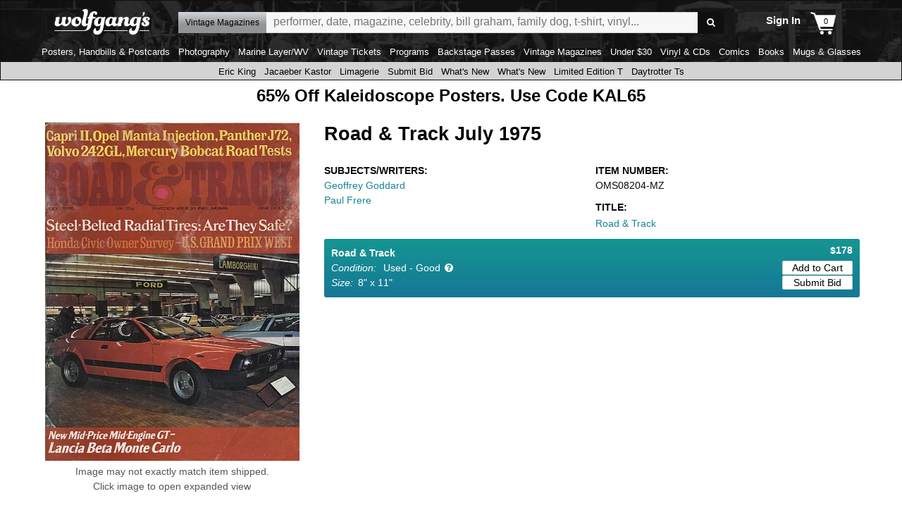

--- FILE ---
content_type: text/css
request_url: https://www.wolfgangs.com/wolfgangs.css/01-01-general.css?cb=38fjjjf
body_size: 5605
content:
*, *:before, *:after { -webkit-box-sizing:border-box;-moz-box-sizing:border-box;box-sizing:border-box;outline:none; }
/*html {scrollbar-width: none;}
html::-webkit-scrollbar {display:none; max-width:100%;overflow-x:hidden;}
body::-webkit-scrollbar {display:none; max-width:100%;overflow-x:hidden;}
body {max-width:1200px !important;margin: 0 auto !important; background-color:snow;    overflow-x: hidden; -ms-overflow-style: none;   
    scrollbar-width: none;   
    }
::-webkit-scrollbar {
    width: 0;  
    background: transparent;  
}
 
::-webkit-scrollbar-thumb {
    background: #FF0000;
}
*/
.grid-container {padding-left:.25rem !important; padding-right:.25rem !important;max-width:1200px;   /* overflow-x: hidden; -ms-overflow-style: none;  /* Internet Explorer 10+ */
    scrollbar-width: none; */ /* Firefox */}
a.non, a.non:visited, a.non:active, a.non:hover { color:#ffffff;text-decoration:none; }
a.und, a.und:visited, a.und:active, a.und:hover { color:inherit;text-decoration:underline; }
a.ovr, a.ovr:visited, a.ovr:active { color:inherit;text-decoration:none; } a.ovr:hover { color:inherit;text-decoration:underline; }
.font { font-size:16px; }
.font-s { font-size:12px; }
.font-l { font-size:20px; }
.center { text-align:center; }
.nof { margin:0;padding:0;list-style:none; }
.nof > li { margin:0;padding:0;display:block; }
.white-text {    color: #ffffff;}

 .special-scroller a.non:hover { color:#ffffff !important;text-decoration:none; }

h1.home-about {margin-left: 6px;line-height: 0.6;margin-bottom:8px;}
.home-about.wrapper {margin:6px 6px 20px 6px;  background-color: #000000; padding-bottom:0;display: flex; flex-wrap: wrap;}
.home-about .embed	{margin-right: 0;}
.home-about .responsive-embed-container.container {margin: 0 !important;width: 50%;}
.home-about .embed-wrapper {margin-bottom:0;}
.home-about .description {margin-top:0 !important;width: 50% !important;margin-top:6px;color:#ffffff;margin:0;padding: 0 10px 10px 10px;background-color: #0f0f0f;

/* background-color: rgba(15, 15, 15, .6);    background-blend-mode: darken;background-image: url('https://images.wolfgangsvault.com/wvfeatures/bg-bg.jpg'); */}
.home-about .responsive-embed {margin-bottom:0 !important;}
.home-about .quote {.margin-top: 6px;font-size: 18px;}
.home-about p {margin-bottom:0;}

@media screen and (max-width: 39.9375em) {
	.home-about .responsive-embed-container.container { width: 100%;}
	.home-about .description {width: 100% !important;}
}

#music-section-menu li a {color:#000000;}
.channel-essentials a {color:#000000;}
.site-body {background-color:#ffffff;}
/*.site-body .gradient {/background: rgb(210,215,221);
background: linear-gradient(180deg, rgba(210,215,221,1) 0%, rgba(12,13,13,1) 61%);}  */
.no-border {border:none !important;}
.ui-search-autocomplete {z-index: 9000;}
#page-screen, .site-header .screen { display:none;position:fixed;width:100%;height:100%;background:rgba(0,0,0,0.5);z-index:2;top:0; }
.screen .site-header .screen { z-index:10;position:absolute;height:calc(100% + 1px); }
.screen #page-screen, .screen .site-header .screen { display:block; }
input { -webkit-border-radius:0; }
body.disable-scrolling { height:100%;overflow:hidden; }

.spinnerLoadingDialog { margin:0 calc(50% - 33px);top:50vh;text-align:center;position:fixed;width:66px;height:66px;background:#000;background:rgba(0,0,0,0.7);overflow:hidden;z-index:100;text-align:center;-moz-border-radius:10px;-webkit-border-radius:10px;border-radius:10px; }
.spinnerLoadingDialog .text { display:block;display:none; }
.spinnerLoadingDialog canvas { width:132px;height:66px;margin:0 -33px; }

.landing-text-section, .landing-search-lists, .landing-standard, .no-carousel, #landing-page .list { margin-bottom:1rem; }
.daytrotter-section .main-hed, #daytrotter-landing-page .live-stream-container .header, .landing-text-section .main-hed, .landing-search-lists .main-hed, .landing-standard .main-hed, .no-carousel .main-hed, .list-bulleted-01 .main-hed, .list-mixed-01 .main-hed, #landing-page .featured-artist .main-hed { font-family:'Open Sans',sans-serif;margin:0 0 14px;/*border:1px solid lightgray*/;font-size:12pt; }/* border:solid #000;border-width:0 0 1px; */
.daytrotter-section .main-hed b, .daytrotter-section .main-hed h2, #daytrotter-landing-page .live-stream-container .header b, #daytrotter-landing-page .live-stream-container .header h2, .landing-text-section .main-hed b, .landing-text-section .main-hed h2, .landing-search-lists .main-hed b, .landing-search-lists .main-hed h2, .landing-standard .main-hed b, .landing-standard .main-hed h2, .landing-standard .main-hed h1, .landing-standard .main-hed h2, .no-carousel .main-hed b, .no-carousel .main-hed h2, .list-bulleted-01 .main-hed b, .list-bulleted-01 .main-hed h2, .list-mixed-01 .main-hed b, .list-mixed-01 .main-hed h2, #landing-page .featured-artist .main-hed b, #landing-page .featured-artist .main-hed h2 { font-weight:600;font-size:24px;display:inline-block;border:solid #000;border-width:0 0 4px;margin:0 0 -5px;padding:0 0 3px;width: 100%; }
.daytrotter-section .main-hed .see-more, .landing-standard .main-hed .see-more, .no-carousel .main-hed .see-more, .list-bulleted-01 .main-hed .see-more, .list-mixed-01 .main-hed .see-more { display:inline-block;vertical-align:baseline;color:#158496;font-size:13px;font-family:'Open Sans',sans-serif;margin:8px 0 0;padding:0 15px 0; }

.landing-standard .main-hed  {padding: 4px 4px 0 4px !important;width:100% !important;margin-top:8px;background-color:whitesmoke;}
.landing-standard .main-hed p  {margin:0; padding:0;line-height: 1.25 !important;font-size:11pt !important;}


.landing-standard .main-hed p:empty:before {
  content: ' ';
  white-space: pre;
}
.landing-standard .main-hed ul p:empty:before {
	content: '';
  height:0;
}
.landing-standard .main-hed h2 {font-size:14pt !important;border:none;line-height: 1;color:#158496; margin-bottom:6px;border-bottom: solid 1px #158496;width:100%;}
.landing-standard .main-hed h2 a {text-decoration:none;color:#158496;padding: 0 0 2px 0;}
.landing-standard .main-hed h2 a:visited {text-decoration:none;color:#158496;}
.landing-standard .main-hed ul,.landing-standard .main-cell ul{list-style-type:none;padding-left:0;font-size:11pt;margin-left: 8px;list-style-type: disclosure-closed;list-style-position: inside;}
.landing-standard .main-hed ul li::marker,.landing-standard .main-cell ul li::marker{color:#158496;}
.landing-standard .main-hed ul li,.landing-standard .main-cell ul li {margin-bottom:8px;line-height:100%;}
.no-carousel, #landing-page .list { width:100%; }
.no-carousel ul { display:flex;flex-direction:row;flex-wrap:wrap; }
.no-carousel ul li { display:block;flex-wrap:wrap;align-content:flex-start;text-align:center; }
.no-carousel ul li:first-child { margin-left:0 !important; }


.no-carousel ul li .details { flex-wrap:wrap; }
.no-carousel ul li h3 { display:flex;margin:0;padding:0; }
.no-carousel .image { max-width:100%;display:flex;margin:0; } /* margin:auto; */
.no-carousel .image img { max-width:96%;align-self:baseline;     max-height: calc(66vw)}
.no-carousel:not(.sixteen-by-nine) .image {  width:100%;display:block; } /* min-height:520px; min-height:460px; max-height:460px;*/
.no-carousel:not(.sixteen-by-nine) .image.collector-star-fudge { top:-60px;position:relative;} /* min-height:520px; */
.no-carousel:not(.sixteen-by-nine) .image.collector-star {width:60px;height:60px;position:relative;top:-10px;left:-10px;z-index:99999;min-height:revert;}
.no-carousel:not(.sixteen-by-nine) a.collector-marker-link{text-align:center; width:100%; min-height:20px;color:#ffffff;display: flex;align-items: center;justify-content: center;}


.no-carousel:not(.sixteen-by-nine) .collector-marker{ padding: 0 4px;text-align:center; width:150px;display:block; min-height:20px;color:#decd09 ;background-color:#158496;background: linear-gradient(0deg, rgba(21,119,150,1) 0%, rgba(21,150,146,1) 100%); }
.no-carousel:not(.sixteen-by-nine) .collector-marker-not{  width:50%;display:block; min-height:20px;background-color:#ffffff;;margin-left:5px;}


.row2 .no-carousel:not(.sixteen-by-nine) .image { min-height:200px; }
.no-carousel:not(.sixteen-by-nine) ul:not(.search-results) .image img { align-self:center ; } /* height:300px;*/
.no-carousel:not(.sixteen-by-nine) ul:not(.nof search-results twofixed) .image img { align-self:center ;height(50vh);} /* height:300px; ;width:90% ;max-height:400px; */
.no-carousel:not(.sixteen-by-nine) ul:not(.nof search-results twofixed) .image-pad{ max-height:480px;padding-left:10px;} /* height:300px; ;width:90% */
.no-carousel:not(.sixteen-by-nine) ul:not(.nof search-results twofixed) .image-pad-hidden{  display:block;} /* display:none; height:300px; ;width:90% */
.no-carousel ul li .details, .concertlisting1 ul li a:first-child { align-content:flex-start;display:flex;width:100%;margin-top:0.5rem;color:#000000; }
.no-carousel ul li .details b, .concertlisting1 ul li a:first-child b { font-family:'Open Sans',sans-serif;font-weight:400;font-size:11pt; }
.no-carousel ul li b.title, .no-carousel ul li b.performer { font-size:12pt;overflow:hidden;text-overflow:ellipsis;font-weight:600;width:100%;-webkit-line-clamp:2;-webkit-box-orient:vertical;display:-webkit-box;max-height:3em; }
.no-carousel ul li b.title, .no-carousel ul li b.producttype { font-size:12pt;overflow:hidden;text-overflow:ellipsis;font-weight:600;width:100%;-webkit-line-clamp:2;-webkit-box-orient:vertical;display:-webkit-box;max-height:3em;color:#707070; }


.no-carousel:not(.sixteen-by-nine) ul li b.performer { text-align:center;  }

.no-carousel:not(.sixteen-by-nine) ul li b.cgcrating { text-align:center; display:block; }
.no-carousel:not(.sixteen-by-nine) ul li b.subseries { text-align:center;  display:block; }
.no-carousel:not(.sixteen-by-nine) ul li b.productsubtypename { text-align:center;  display:block; font-weight:bold;}

.no-carousel ul li b.date {font-size:10pt;overflow:hidden;text-overflow:ellipsis;font-weight:normal;width:100%;-webkit-line-clamp:2;-webkit-box-orient:vertical;display:-webkit-box;max-height:3em;color:#707070;   }
.no-carousel ul li b.date:beforex { display:block;font-size:24px;margin:-1px 0.25em 1px 0;vertical-align:middle; }
.no-carousel ul li .price { justify-content:center;width:100%;text-align:center;display:flex;flex-direction:column; }
.no-carousel ul li .price .sale-marker {color:#de4848;font-weight:600;}
.no-carousel ul li .type { justify-content:center;width:100%;text-align:center; }
.no-carousel ul li .price > b { font-size:12pt;margin:0; }
.no-carousel ul li .price .oldprice { color:#888;text-decoration:line-through;width:100%; }
.no-carousel ul li .price .newprice { color:#dc0000;display:inline-block; }
.no-carousel ul li .price .newprice:before { content:"Now "; }*/
.no-carousel.sixteen-by-nine .image { width:100%;height:auto; }
.no-carousel.sixteen-by-nine .image img {  }
.no-carousel.sixteen-by-nine ul li .details b { display:flex;font-family:'Open Sans',sans-serif; }
.no-carousel.sixteen-by-nine ul li .details .title { font-weight:700;font-size:10pt;line-height:120%;margin:0 0 5px;color:#000;display:block; }
.no-carousel.sixteen-by-nine ul li .details .song { font-size:11px; }
.no-carousel.sixteen-by-nine ul li .details .subtitle { font-size:10pt;line-height:120%;display:block;font-weight:normal; }
.no-carousel.sixteen-by-nine ul li .details .date { font-size:12px;font-weight:600; }
.no-carousel.sixteen-by-nine ul li .details { background:transparent;color:#555;position:static;width:100%;height:auto;transition:none;padding:5px 0 0;text-align:left;flex-direction:column; }
.no-carousel ul li h3 + .details, .no-carousel.sixteen-by-nine ul li h3 + .details { margin-top:0;padding-top:0; }
.no-carousel.sixteen-by-nine ul li h3 .details .title { margin-bottom:2px; }
/*body:not(.mobile-useragent) div:not(.right-column-300) > .no-carousel:not(.sixteen-by-nine) li .details { position:absolute;z-index:2;top:180px;display:none;width:100%;height:31px;overflow:hidden;text-align:center; }
body:not(.mobile-useragent) div:not(.right-column-300) > .no-carousel:not(.sixteen-by-nine) .details:before { display:block;margin:0 10px;content:'More info';font-size:13px;line-height:29px;box-shadow:0 1px 0 rgba(255,255,255,.6) inset;border:solid 1px #000;-moz-border-radius:2px;-webkit-border-radius:2px;border-radius:2px;background: #f7f8fa; background: -moz-linear-gradient(top,  #f7f8fa 0%, #e7e9ec 100%); background: -webkit-linear-gradient(top,  #f7f8fa 0%,#e7e9ec 100%); background: linear-gradient(to bottom,  #f7f8fa 0%,#e7e9ec 100%); filter: progid:DXImageTransform.Microsoft.gradient( startColorstr='#f7f8fa', endColorstr='#e7e9ec',GradientType=0 ); }
body:not(.mobile-useragent) div:not(.right-column-300) > .no-carousel:not(.sixteen-by-nine) .details b { display:none; } 
body:not(.mobile-useragent) div:not(.right-column-300) > .no-carousel:not(.sixteen-by-nine) .details { top:141px; }
body:not(.mobile-useragent) div:not(.right-column-300) > .no-carousel:not(.sixteen-by-nine) li.hover .details { display:block; }
body:not(.mobile-useragent) div:not(.right-column-300) > .no-carousel.sixteen-by-nine .details { display:flex; }*/

.list-bulleted-01 ul {  }
.list-bulleted-01 ul li { margin:0;padding:0;break-inside:avoid-column;-webkit-column-break-inside: avoid;page-break-inside: avoid;break-inside: avoid; }
.list-bulleted-01 ul li, .list-bulleted-01 ul li * { break-inside:avoid; }
.list-bulleted-01 ul li a:before { display:none; }
.list-bulleted-01 ul li a { display:flex;flex-wrap:wrap;overflow:hidden;white-space:nowrap;text-overflow:ellipsis; }
.list-bulleted-01 ul li a b { white-space:nowrap;text-overflow:ellipsis;overflow:hidden;display:block;font-family:'Open Sans',sans-serif;font-weight:400; }
.list-bulleted-01 ul li .artist { color:#000;font-size:11pt;font-weight:600;width:100%; }
.list-bulleted-01 ul li .date { color:#000;font-size:10pt; }

.list-mixed-01 ul { list-style:none;margin:0;padding:0; }
.list-mixed-01 ul li { margin:0;padding:3px 10px 5px 0; }
.list-mixed-01 ul li, .list-mixed-01 ul li * { break-inside:avoid; color:#000000;}
.list-mixed-01 ul li a { white-space:nowrap;overflow:hidden;text-overflow:ellipsis;margin:0;padding:6px 0 3px;display:flex;flex-wrap:wrap;overflow:hidden; }
.list-mixed-01 ul li a:before { display:inline-block;float:left; }
.list-mixed-01 ul li a.icon-audio:before { margin:3px 6px 0 6px;font-size:30px; }
.list-mixed-01 ul li a.icon-video:before { margin:7px 14px 0 8px;font-size:20px; }
.list-mixed-01 ul li a b { white-space:nowrap;text-overflow:ellipsis;display:flex;width:100%;font-family:'Open Sans',sans-serif;font-weight:400; }
.list-mixed-01 ul li a .mc { white-space:nowrap;text-overflow:ellipsis;display:flex;flex-wrap:wrap;overflow:hidden;width:calc(100% - 42px); }
.list-mixed-01 ul li a .artist, .list-mixed-01 ul li a .venue { font-size:11pt;line-height:140%; }
.list-mixed-01 ul li .artist { font-weight:700; }
.list-mixed-01 ul li .venue { font-family:'Open Sans',sans-serif; }
.list-mixed-01 ul li .date { font-size:10pt;width:100%; }

.standard-menu { font-family:'Open Sans',sans-serif;font-size:11pt;width:100%; }
.standard-menu:before { display:none; }
.standard-menu > li, .standard-menu > ul > li { background:#e4e4e4;padding-left:20px;color:#158496; }
 .standard-menu a.non:visited {color:#158496; }
  .standard-menu a.non:hover {color:#158496; }
    .standard-menu .active a.non {color:#ffffff; }
	  .standard-menu .active a.non:visited {color:#ffffff; }
	  	  .standard-menu .active a.non:hover {color:#ffffff; }
		  	  .standard-menu a.non {color:#ffffff; }
			  
.standard-menu > div.main-nav-header, .standard-menu > li.header, .standard-menu > ul > li.header, .standard-menu > div.header { background:#3c3c3c;color:#FFF;/*border:solid #e4e4e4;border-width:3px 0 0;*/ }
.standard-menu > div.main-nav-header:first-child, .standard-menu > li.header:first-child, .standard-menu > ul > li.header:first-child, .standard-menu > div.header:first-child { border:none; }
.standard-menu > li.active { background:#158496;color:#ffffff; }
.standard-menu > li > a, .standard-menu > ul > li > a, .standard-menu > li.header b { display:block;padding:5px 0 6px;font-weight:normal; }
.standard-menu > div.main-nav-header, .standard-menu > div.header, .standard-menu > ul > li.header { display:block;padding:5px 0 6px 20px;font-size:14px; }
.standard-menu > li.bold a { display:block;padding:5px 0 6px;font-size:14px;color:#158496; }
.standard-menu > div.main-nav-header, .standard-menu > div.header, .standard-menu > ul > li.header { display:block;padding:5px 0 6px 20px;font-size:12pt;background:#3c3c3c;color:#FFF; }

#error-page { padding:30px 200px;text-align:center; }
#error-page h1 { font-family:'Open Sans',sans-serif;font-weight:700;display:inline-block;color:#FFF;background:#158496;font-size:26px;padding:15px 30px;margin:0 0 1em; }
#error-page p { margin:0 0 1em; }
#error-page p.large { font-size:22px;font-weight:bold; }
#error-page ul { text-align:left;list-style-position:outside;padding:0 0 0 20px; }
#error-page ul li { font-size:16px;margin:0 0 15px; }
#error-page a:not(.button) { color:#158496; }

ul.social-footer {overflow:hidden;display: inline-block;width:100%;padding:0;}
ul.social-footer li {width:48px;height:48px;margin:0;padding:0;display: inline-block;}
ul.social-footer li a {width:48px;height:48px;margin:0;padding:0;}
ul.social-footer li.fb{background-color:yellow;overflow:hidden;background: url('https://images.wolfgangsvault.com/wvfeatures/site/social-icons-48-g-313x84.png') 0 0;}
ul.social-footer li.ig{background-color:yellow;overflow:hidden;background: url('https://images.wolfgangsvault.com/wvfeatures/site/social-icons-48-g-313x84.png') -53px 0;}
ul.social-footer li.pi{background-color:yellow;overflow:hidden;background: url('https://images.wolfgangsvault.com/wvfeatures/site/social-icons-48-g-313x84.png') -106px 0;}
ul.social-footer li.tw{background-color:yellow;overflow:hidden;background: url('https://images.wolfgangsvault.com/wvfeatures/site/social-icons-48-g-313x84.png') -159px 0;}

@media screen and (max-width: 39.9375em) { /* small only */

  #catalog-detail-page .supplemental.text .header, .daytrotter-section .main-hed, #daytrotter-landing-page .live-stream-container .header, .landing-text-section .main-hed, .landing-search-lists .main-hed, .landing-standard, .no-carousel .main-hed, .list-bulleted-01 .main-hed, .list-mixed-01 .main-hed, .list-mixed-02 .main-hed, #landing-page .featured-artist .main-hed { border:none !important;margin:0 0 0.5rem !important; }
  #catalog-detail-page .supplemental.text .header b, #catalog-detail-page .supplemental.text .header h2, .daytrotter-section .main-hed b, .daytrotter-section .main-hed h2, #daytrotter-landing-page .live-stream-container .header b, #daytrotter-landing-page .live-stream-container .header h2, .landing-text-section .main-hed b, .landing-text-section .main-hed h2, .landing-search-lists .main-hed b, .landing-search-lists .main-hed h2, .landing-standard .main-hed b, .landing-standard .main-hed h2, .no-carousel .main-hed b, .no-carousel .main-hed h2, .list-bulleted-01 .main-hed b, .list-bulleted-01 .main-hed h2, .list-mixed-01 .main-hed b, .list-mixed-01 .main-hed h2, .list-mixed-02 .main-hed b, .list-mixed-02 .main-hed h2, #landing-page .featured-artist .main-hed b, #landing-page .featured-artist .main-hed h2 { font-weight:600 !important; /*border:none !important;*/margin:0 !important;padding:0 !important; /* display:inline !important; */o }
  .daytrotter-section .main-hed .see-more, .landing-standard .main-hed .see-more, .no-carousel .main-hed .see-more, .list-bulleted-01 .main-hed .see-more, .list-mixed-01 .main-hed .see-more, .list-mixed-02 .main-hed .see-more { float:none;margin:-7px 0 7px 10px;padding:0px 8px 1px; }

  .no-carousel ul { flex-wrap:wrap; }
    .no-carousel li, #catalog-detail-page .no-carousel li, #music-landing-page .no-carousel:not(.sixteen-by-nine) ul li { width:calc(50% - 0.5rem);margin-bottom:0.5rem; }
	
	  .no-carousel  ul.twofixed li, #catalog-detail-page .no-carousel li, #music-landing-page .no-carousel:not(.sixteen-by-nine) ul.twofixed li { width:calc(100%);margin-bottom:0.5rem; }
	  
	  
  .no-carousel li, #catalog-detail-page .no-carousel li, #music-landing-page .no-carousel:not(.sixteen-by-nine) ul.two li { width:100%;margin-bottom:2.0rem; }
  .no-carousel li:nth-child(2n), #catalog-detail-page .no-carousel not(.max-two) li:nth-child(6n + 1) { margin-left:1.5rem; }
  .no-carousel.sixteen-by-nine ul li .image, .no-carousel.sixteen-by-nine ul li .image img { max-height:100%; }
  .no-carousel.sixteen-by-nine li { width:100%;margin-left:0; }
  .no-carousel:not(.sixteen-by-nine) a { height:auto;} /* min-height:320px;  */
.no-carousel:not(.sixteen-by-nine) .image { width:100%;} /* min-height:320px;  */
  .list-bulleted-01 ul li a .artist { font-size:11pt; }
  .list-bulleted-01 ul li a .date { font-size:10pt; }

  .standard-menu { display:none;position:absolute;z-index:100;top:0;left:0;right:0;background:#e8e8e8;-moz-box-shadow:-5px 5px 5px rgba(0,0,0,0.3);-webkit-box-shadow:-5px 5px 5px rgba(0,0,0,0.3);box-shadow:-5px 5px 5px rgba(0,0,0,0.3); }
  .standard-menu:before { display:block;position:absolute;font-size:24px;color:#3c3c3c;left:0;top:-16px; }
  .standard-menu > li, .standard-menu > ul > li { padding:0 20px; }
  .standard-menu li:not(.header) {  }
  .standard-menu li:not(.header) a { display:block;padding:3px 0;font-size:12pt; }
  .standard-menu li:not(.header):not(.pre-header):not(:last-child) a { border:solid #CCC;border-width:0 0 1px; }
  .standard-menu li.header a { padding:3px 0 4px; }
  .standard-menu li.active { border:none;margin:-1px 0 0; }
  .standard-menu li.active a { border-color:#158496 !important; }
  .standard-menu > li:last-child { border:solid #e4e4e4;border-width:0 0 3px; }
  .standard-menu > li:last-child a { border:none; }

  #music-section-menu-bar { position:absolute;top:-32px;left:-10px;right:-10px;border:solid #DDD;border-width:0 0 1px;font-family:'Open Sans',sans-serif;font-weight:700;font-size:17px;display:block;padding:3px 10px;width:320px;height:32px;text-transform:uppercase;text-align:center; }
  #music-section-menu-bar.has-subtitle { height:46px;top:-46px; }
  #music-section-menu-bar span { display:block;font-size:65%;text-transform:capitalize;font-weight:300;margin:-2px auto; }
  #music-section-menu-bar .icon-down-open { font-size:12px;display:inline-block;margin:0 -20px 0 3px;color:#666; }
  #catalog-results-page .mobile-search-top.with-sorting .sorting { margin-top:5px; }
  #music-section-menu:before { left:68.3%; }
  #account-section-menu-bar { position:absolute;top:0;left:0;right:0;border:solid #DDD;border-width:0 0 1px;font-family:'Open Sans',sans-serif;font-weight:700;font-size:17px;display:block;padding:3px 10px;width:320px;height:32px;text-transform:uppercase;text-align:center; }
  #account-section-menu-bar:before { margin:-2px 7px 2px 0;vertical-align:middle;font-size:21px; }
  #account-section-menu-bar .icon-down-open { font-size:12px;display:inline-block;margin:0 -20px 0 3px;color:#666; }
  .account-page #account-section-menu { left:72.5px;top:32px;width:175px; }
  .account-page #account-section-menu:before { left:124px; }

  #error-page { padding:30px 10px; }
}

@media screen and (max-width: 63.9375em) { /* Medium and Small only */
  .no-carousel:not(.sixteen-by-nine) ul li .details { justify-content:space-evenly;color:#000000; }
  .no-carousel.sixteen-by-nine ul li .image, .no-carousel.sixteen-by-nine ul li .image img { width:100%; }
  .no-carousel.sixteen-by-nine ul li .details { padding:0; }
  .no-carousel.sixteen-by-nine ul li .details .title, .no-carousel.sixteen-by-nine ul li .details .subtitle { font-size:11pt; }
  .no-carousel.sixteen-by-nine ul li .details .subtitle { font-weight:normal;max-height:100%;line-height:120%;font-size:10pt; }
  .no-carousel.sixteen-by-nine ul li .details .song { width:100%; }
  .no-carousel ul li .price, .no-carousel ul li .price .oldprice, .no-carousel ul li .price .newprice { font-size:10pt; }

  .list-bulleted-01 ul { list-style:none;margin:0;padding:0; }
  .list-bulleted-01 ul li:nth-child(2n+1) { background:#f7f7f7; }
  .list-bulleted-01 ul li:nth-child(n+6) { display:none; }
  .list-bulleted-01 ul li a { padding:3px 10px 5px; }
  .list-bulleted-01 ul li .artist { width:100%; }

  .list-mixed-01 ul li:before { display:none; }
  .list-mixed-01 ul li:nth-child(2n+1) { background:#f7f7f7; }
  .list-mixed-01 ul li:nth-child(n+13) { display:none; }/* changed from +6 (5 items) to +13 (12 items) per Matt*/
  .list-mixed-01 ul li .artist, .list-mixed-01 ul li .venue { width:auto; }
  .list-mixed-01 ul li .venue:before { content:'-';padding:0 3px;font-size:inherit;font-family:inherit;display:inline; }
  .list-mixed-01 ul li .ol { flex-wrap:nowrap; }
  .list-mixed-01 ul li .ol b { display:block;overflow:hidden; }
 /* .no-carousel:not(.sixteen-by-nine) a {  min-height:auto; height:auto;}*/
.no-carousel:not(.sixteen-by-nine) .image {  min-height:auto;  height:auto;max-height:fit-content;} /* width:96%; min-height:300px; max-height:fit-content; */
  #error-page { padding:30px 10px; }
}

@media screen and (min-width: 40em) and (max-width: 63.9375em) { /* Medium only */
.no-carousel:not(.sixteen-by-nine) .image {  min-height:auto;  max-height:calc(60vw);} /* min-height:calc(60vw) width:96%; min-height:300px; max-height:fit-content; */
}

@media screen and (min-width: 40em) { /* Medium up */
  .no-carousel li { width:calc(25% - 0.38rem); }
  .no-carousel li, #music-landing-page .no-carousel ul li { margin-bottom:0.5rem;margin-left:0.5rem; }
  .no-carousel li:nth-child(4n+1) { margin-left:0; }
  .right-column-300:not(.sixteen-by-nine) .no-carousel ul { flex-wrap:wrap; }
  .right-column-300:not(.sixteen-by-nine) .no-carousel ul li:nth-child(4n+1) { margin-left:0; }
     .no-carousel  ul.twofixed li, #catalog-detail-page .no-carousel li, #music-landing-page .no-carousel:not(.sixteen-by-nine) ul.twofixed li { margin-bottom:0.5rem; } /* width:calc(100%); */

    .no-carousel li, #catalog-detail-page .no-carousel li, #music-landing-page .no-carousel:not(.sixteen-by-nine) ul.two li { width:calc(32%);margin-bottom:2.0rem; }
	.no-carousel .image { max-width:96%;align-self:baseline;    } /* height: calc(60vw)*/
	.no-carousel .image img { max-width:96%;align-self:baseline;     max-height: calc(60vw)}
}

@media screen and (min-width: 64em) { /* Large and up */
  .no-carousel ul li { margin-left:0.5rem; }
  .no-carousel ul li:first-child { margin-left:0; }
  .list-bulleted-01 ul { margin:0;padding:0;font-size:20pt;list-style-position:outside;list-style-type:square; }
  .list-bulleted-01 ul li { margin:0 0 0.5rem 25px;padding:0; }
  .list-bulleted-01 ul li a { padding:2px 0 5px; }
  .list-mixed-01 ul li a b b { width:100%;overflow:hidden;display:block; }
  .standard-menu { display:block !important; }
   .no-carousel .image { max-width:96%;align-self:baseline;     max-height: calc(42vw)}
  .no-carousel .image img { max-width:96%;align-self:baseline;     max-height: calc(42vw)}
}



#mc_embed_signup{background:#fff; false;clear:left; font:14px Helvetica,Arial,sans-serif; width: 600px; margin-left:1rem;}
 #mc_embed_signup_buttons{background:#fff; false;clear:left; font:14px Helvetica,Arial,sans-serif; width: 600px; margin-left:1rem;}
#mc_embed_shell h2 {font-size: 22px;color: #158496;}
#mc_embed_signup .mc-field-group.input-group label { margin-left: 6px;}
#mc_embed_signup .button {color: #ffffff;background-color: #158496 !important; }
#mc_embed_shell .data {margin-bottom:6px;}
#mc_embed_shell ul  {list-style: none;}
#mc_embed_shell .data .label{width:70px;font-weight:600;display: inline-block;}
#mc_embed_shell  p {background-color:#ffffff !important;color:#000000 !important;margin:0 !important; padding:0 !important;}
#mc_embed_shell #submit-btn, #mc_embed_shell #submit-btn-unsub {color: #ffffff;background-color: #158496 !important;width:200px;padding-top:4px;padding-bottom:4px;border:none;}
#mc_embed_shell .data input {width:250px;}
#mc_embed_shell .msg {font-size: 16px;
    margin-bottom: 10px;
    color: #158496;
}